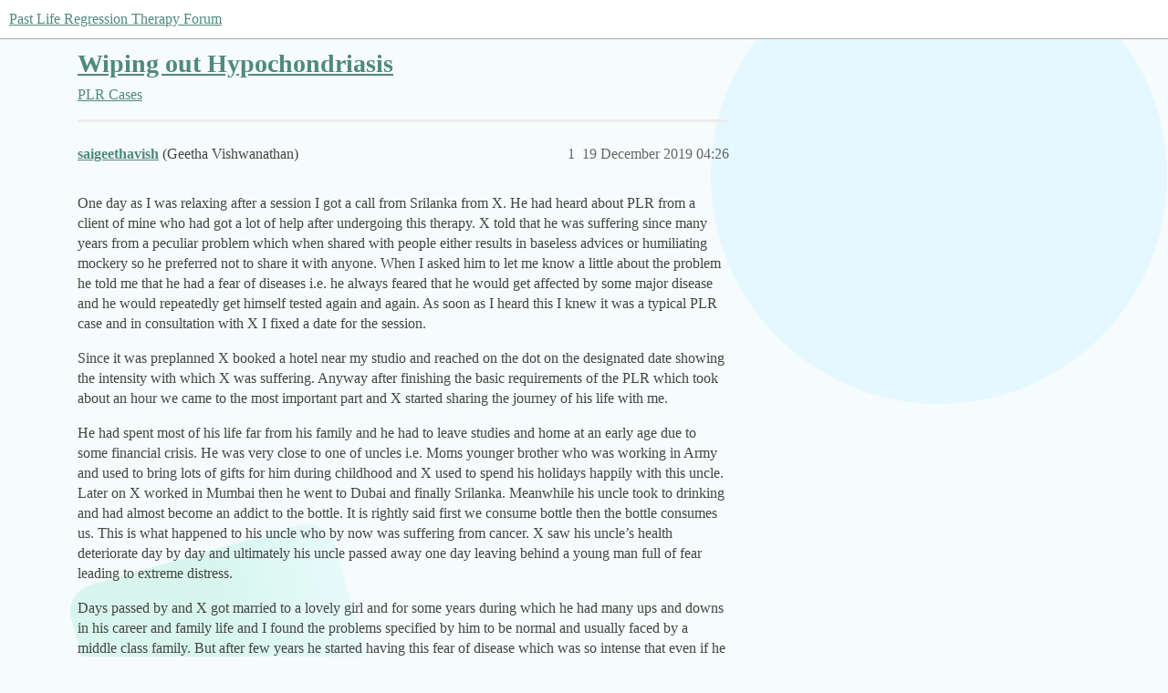

--- FILE ---
content_type: text/html; charset=utf-8
request_url: https://pastliferegression.in/t/wiping-out-hypochondriasis/252
body_size: 8477
content:
<!DOCTYPE html>
<html lang="en-GB">
  <head>
    <meta charset="utf-8">
    <title>Wiping out Hypochondriasis - PLR Cases - Past Life Regression Therapy Forum</title>
    <meta name="description" content="One day as I was relaxing after a session I got a call from Srilanka from X. He had heard about PLR from a client of mine who had got a lot of help after undergoing this therapy. X told that he was suffering since many y&amp;hellip;">
    <meta name="generator" content="Discourse 2025.12.0-latest - https://github.com/discourse/discourse version 1b60b632f21a2387debe37c1be00725c81dbcc1c">
<link rel="icon" type="image/png" href="https://discourse-amarantos.s3.dualstack.ap-south-1.amazonaws.com/optimized/1X/d92eb145e05ad05924c62cd0343727b10f03ae86_2_32x32.jpeg">
<link rel="apple-touch-icon" type="image/png" href="https://discourse-amarantos.s3.dualstack.ap-south-1.amazonaws.com/optimized/1X/7b4c8ba7338d5166f0cc74170b677bb51464e380_2_180x180.jpeg">
<meta name="theme-color" media="(prefers-color-scheme: light)" content="#ffffff">
<meta name="theme-color" media="(prefers-color-scheme: dark)" content="#202020">

<meta name="color-scheme" content="light dark">

<meta name="viewport" content="width=device-width, initial-scale=1.0, minimum-scale=1.0, viewport-fit=cover">
<link rel="canonical" href="https://pastliferegression.in/t/wiping-out-hypochondriasis/252" />

<link rel="search" type="application/opensearchdescription+xml" href="https://pastliferegression.in/opensearch.xml" title="Past Life Regression Therapy Forum Search">

    
    <link href="/stylesheets/color_definitions_mint-light_3_8_6f9b452f470ff43377f5aaf3baca41be858d48a8.css?__ws=pastliferegression.in" media="(prefers-color-scheme: light)" rel="stylesheet" class="light-scheme" data-scheme-id="3"/><link href="/stylesheets/color_definitions_mint-dark_4_8_cf66fb3a2e106bba2c763720d6f48f1f36af456d.css?__ws=pastliferegression.in" media="(prefers-color-scheme: dark)" rel="stylesheet" class="dark-scheme" data-scheme-id="4"/>

<link href="/stylesheets/common_a62d2cff682ab666e93776ba1c4d20b2c21aef27.css?__ws=pastliferegression.in" media="all" rel="stylesheet" data-target="common"  />

  <link href="/stylesheets/mobile_a62d2cff682ab666e93776ba1c4d20b2c21aef27.css?__ws=pastliferegression.in" media="(max-width: 39.99999rem)" rel="stylesheet" data-target="mobile"  />
  <link href="/stylesheets/desktop_a62d2cff682ab666e93776ba1c4d20b2c21aef27.css?__ws=pastliferegression.in" media="(min-width: 40rem)" rel="stylesheet" data-target="desktop"  />



    <link href="/stylesheets/checklist_a62d2cff682ab666e93776ba1c4d20b2c21aef27.css?__ws=pastliferegression.in" media="all" rel="stylesheet" data-target="checklist"  />
    <link href="/stylesheets/discourse-ai_a62d2cff682ab666e93776ba1c4d20b2c21aef27.css?__ws=pastliferegression.in" media="all" rel="stylesheet" data-target="discourse-ai"  />
    <link href="/stylesheets/discourse-cakeday_a62d2cff682ab666e93776ba1c4d20b2c21aef27.css?__ws=pastliferegression.in" media="all" rel="stylesheet" data-target="discourse-cakeday"  />
    <link href="/stylesheets/discourse-custom-wizard_a62d2cff682ab666e93776ba1c4d20b2c21aef27.css?__ws=pastliferegression.in" media="all" rel="stylesheet" data-target="discourse-custom-wizard"  />
    <link href="/stylesheets/discourse-details_a62d2cff682ab666e93776ba1c4d20b2c21aef27.css?__ws=pastliferegression.in" media="all" rel="stylesheet" data-target="discourse-details"  />
    <link href="/stylesheets/discourse-gamification_a62d2cff682ab666e93776ba1c4d20b2c21aef27.css?__ws=pastliferegression.in" media="all" rel="stylesheet" data-target="discourse-gamification"  />
    <link href="/stylesheets/discourse-lazy-videos_a62d2cff682ab666e93776ba1c4d20b2c21aef27.css?__ws=pastliferegression.in" media="all" rel="stylesheet" data-target="discourse-lazy-videos"  />
    <link href="/stylesheets/discourse-local-dates_a62d2cff682ab666e93776ba1c4d20b2c21aef27.css?__ws=pastliferegression.in" media="all" rel="stylesheet" data-target="discourse-local-dates"  />
    <link href="/stylesheets/discourse-narrative-bot_a62d2cff682ab666e93776ba1c4d20b2c21aef27.css?__ws=pastliferegression.in" media="all" rel="stylesheet" data-target="discourse-narrative-bot"  />
    <link href="/stylesheets/discourse-post-voting_a62d2cff682ab666e93776ba1c4d20b2c21aef27.css?__ws=pastliferegression.in" media="all" rel="stylesheet" data-target="discourse-post-voting"  />
    <link href="/stylesheets/discourse-presence_a62d2cff682ab666e93776ba1c4d20b2c21aef27.css?__ws=pastliferegression.in" media="all" rel="stylesheet" data-target="discourse-presence"  />
    <link href="/stylesheets/discourse-reactions_a62d2cff682ab666e93776ba1c4d20b2c21aef27.css?__ws=pastliferegression.in" media="all" rel="stylesheet" data-target="discourse-reactions"  />
    <link href="/stylesheets/discourse-rewind_a62d2cff682ab666e93776ba1c4d20b2c21aef27.css?__ws=pastliferegression.in" media="all" rel="stylesheet" data-target="discourse-rewind"  />
    <link href="/stylesheets/discourse-solved_a62d2cff682ab666e93776ba1c4d20b2c21aef27.css?__ws=pastliferegression.in" media="all" rel="stylesheet" data-target="discourse-solved"  />
    <link href="/stylesheets/discourse-templates_a62d2cff682ab666e93776ba1c4d20b2c21aef27.css?__ws=pastliferegression.in" media="all" rel="stylesheet" data-target="discourse-templates"  />
    <link href="/stylesheets/discourse-topic-voting_a62d2cff682ab666e93776ba1c4d20b2c21aef27.css?__ws=pastliferegression.in" media="all" rel="stylesheet" data-target="discourse-topic-voting"  />
    <link href="/stylesheets/discourse-user-card-badges_a62d2cff682ab666e93776ba1c4d20b2c21aef27.css?__ws=pastliferegression.in" media="all" rel="stylesheet" data-target="discourse-user-card-badges"  />
    <link href="/stylesheets/docker_manager_a62d2cff682ab666e93776ba1c4d20b2c21aef27.css?__ws=pastliferegression.in" media="all" rel="stylesheet" data-target="docker_manager"  />
    <link href="/stylesheets/footnote_a62d2cff682ab666e93776ba1c4d20b2c21aef27.css?__ws=pastliferegression.in" media="all" rel="stylesheet" data-target="footnote"  />
    <link href="/stylesheets/poll_a62d2cff682ab666e93776ba1c4d20b2c21aef27.css?__ws=pastliferegression.in" media="all" rel="stylesheet" data-target="poll"  />
    <link href="/stylesheets/discourse-ai_mobile_a62d2cff682ab666e93776ba1c4d20b2c21aef27.css?__ws=pastliferegression.in" media="(max-width: 39.99999rem)" rel="stylesheet" data-target="discourse-ai_mobile"  />
    <link href="/stylesheets/discourse-gamification_mobile_a62d2cff682ab666e93776ba1c4d20b2c21aef27.css?__ws=pastliferegression.in" media="(max-width: 39.99999rem)" rel="stylesheet" data-target="discourse-gamification_mobile"  />
    <link href="/stylesheets/discourse-post-voting_mobile_a62d2cff682ab666e93776ba1c4d20b2c21aef27.css?__ws=pastliferegression.in" media="(max-width: 39.99999rem)" rel="stylesheet" data-target="discourse-post-voting_mobile"  />
    <link href="/stylesheets/discourse-reactions_mobile_a62d2cff682ab666e93776ba1c4d20b2c21aef27.css?__ws=pastliferegression.in" media="(max-width: 39.99999rem)" rel="stylesheet" data-target="discourse-reactions_mobile"  />
    <link href="/stylesheets/discourse-rewind_mobile_a62d2cff682ab666e93776ba1c4d20b2c21aef27.css?__ws=pastliferegression.in" media="(max-width: 39.99999rem)" rel="stylesheet" data-target="discourse-rewind_mobile"  />
    <link href="/stylesheets/discourse-solved_mobile_a62d2cff682ab666e93776ba1c4d20b2c21aef27.css?__ws=pastliferegression.in" media="(max-width: 39.99999rem)" rel="stylesheet" data-target="discourse-solved_mobile"  />
    <link href="/stylesheets/discourse-topic-voting_mobile_a62d2cff682ab666e93776ba1c4d20b2c21aef27.css?__ws=pastliferegression.in" media="(max-width: 39.99999rem)" rel="stylesheet" data-target="discourse-topic-voting_mobile"  />
    <link href="/stylesheets/discourse-ai_desktop_a62d2cff682ab666e93776ba1c4d20b2c21aef27.css?__ws=pastliferegression.in" media="(min-width: 40rem)" rel="stylesheet" data-target="discourse-ai_desktop"  />
    <link href="/stylesheets/discourse-gamification_desktop_a62d2cff682ab666e93776ba1c4d20b2c21aef27.css?__ws=pastliferegression.in" media="(min-width: 40rem)" rel="stylesheet" data-target="discourse-gamification_desktop"  />
    <link href="/stylesheets/discourse-post-voting_desktop_a62d2cff682ab666e93776ba1c4d20b2c21aef27.css?__ws=pastliferegression.in" media="(min-width: 40rem)" rel="stylesheet" data-target="discourse-post-voting_desktop"  />
    <link href="/stylesheets/discourse-reactions_desktop_a62d2cff682ab666e93776ba1c4d20b2c21aef27.css?__ws=pastliferegression.in" media="(min-width: 40rem)" rel="stylesheet" data-target="discourse-reactions_desktop"  />
    <link href="/stylesheets/discourse-topic-voting_desktop_a62d2cff682ab666e93776ba1c4d20b2c21aef27.css?__ws=pastliferegression.in" media="(min-width: 40rem)" rel="stylesheet" data-target="discourse-topic-voting_desktop"  />
    <link href="/stylesheets/poll_desktop_a62d2cff682ab666e93776ba1c4d20b2c21aef27.css?__ws=pastliferegression.in" media="(min-width: 40rem)" rel="stylesheet" data-target="poll_desktop"  />

  <link href="/stylesheets/common_theme_10_c689049fa84f7c2e51d7c209bd16819f22f3b2f9.css?__ws=pastliferegression.in" media="all" rel="stylesheet" data-target="common_theme" data-theme-id="10" data-theme-name="discourse-search-banner"/>
<link href="/stylesheets/common_theme_9_0fec9161ea3442f8fea7a144fe89f4674fa5b60e.css?__ws=pastliferegression.in" media="all" rel="stylesheet" data-target="common_theme" data-theme-id="9" data-theme-name="showcased categories"/>
<link href="/stylesheets/common_theme_14_0f3f11f0ef3e9e7dd581d4c6a7dba472e98b78d8.css?__ws=pastliferegression.in" media="all" rel="stylesheet" data-target="common_theme" data-theme-id="14" data-theme-name="working topic list previews"/>
<link href="/stylesheets/common_theme_8_c2a8208f3b115ce26db73508ee8bda70193a2ee9.css?__ws=pastliferegression.in" media="all" rel="stylesheet" data-target="common_theme" data-theme-id="8" data-theme-name="mint"/>
    <link href="/stylesheets/mobile_theme_10_33f88546e15a18337bc2486f5d6072de3efe9be2.css?__ws=pastliferegression.in" media="(max-width: 39.99999rem)" rel="stylesheet" data-target="mobile_theme" data-theme-id="10" data-theme-name="discourse-search-banner"/>
<link href="/stylesheets/mobile_theme_14_1fad2518db45f77cc6448fa851a2cfeff8aa6a44.css?__ws=pastliferegression.in" media="(max-width: 39.99999rem)" rel="stylesheet" data-target="mobile_theme" data-theme-id="14" data-theme-name="working topic list previews"/>
<link href="/stylesheets/mobile_theme_8_f22db9346efe3e6103337293f93ebd3d1667c85f.css?__ws=pastliferegression.in" media="(max-width: 39.99999rem)" rel="stylesheet" data-target="mobile_theme" data-theme-id="8" data-theme-name="mint"/>
    <link href="/stylesheets/desktop_theme_9_6e80d161c826f5b3566dee944a14a7600eb5ac8a.css?__ws=pastliferegression.in" media="(min-width: 40rem)" rel="stylesheet" data-target="desktop_theme" data-theme-id="9" data-theme-name="showcased categories"/>
<link href="/stylesheets/desktop_theme_14_4c5772627ca63076ba60ad58c6dae72f53e20860.css?__ws=pastliferegression.in" media="(min-width: 40rem)" rel="stylesheet" data-target="desktop_theme" data-theme-id="14" data-theme-name="working topic list previews"/>
<link href="/stylesheets/desktop_theme_8_285c56d3df2aa7e8fb57a48292fb73f129c1f100.css?__ws=pastliferegression.in" media="(min-width: 40rem)" rel="stylesheet" data-target="desktop_theme" data-theme-id="8" data-theme-name="mint"/>

    
    
        <link rel="alternate nofollow" type="application/rss+xml" title="RSS feed of &#39;Wiping out Hypochondriasis&#39;" href="https://pastliferegression.in/t/wiping-out-hypochondriasis/252.rss" />
    <meta property="og:site_name" content="Past Life Regression Therapy Forum" />
<meta property="og:type" content="website" />
<meta name="twitter:card" content="summary" />
<meta name="twitter:image" content="https://discourse-amarantos.s3.dualstack.ap-south-1.amazonaws.com/original/1X/33b6547b7c754fa598d3942286db29cb89a53391.jpeg" />
<meta property="og:image" content="https://discourse-amarantos.s3.dualstack.ap-south-1.amazonaws.com/original/1X/33b6547b7c754fa598d3942286db29cb89a53391.jpeg" />
<meta property="og:url" content="https://pastliferegression.in/t/wiping-out-hypochondriasis/252" />
<meta name="twitter:url" content="https://pastliferegression.in/t/wiping-out-hypochondriasis/252" />
<meta property="og:title" content="Wiping out Hypochondriasis" />
<meta name="twitter:title" content="Wiping out Hypochondriasis" />
<meta property="og:description" content="One day as I was relaxing after a session I got a call from Srilanka from X. He had heard about PLR from a client of mine who had got a lot of help after undergoing this therapy. X told that he was suffering since many years from a peculiar problem which when shared with people either results in baseless advices or humiliating mockery so he preferred not to share it with anyone. When I asked him to let me know a little about the problem he told me that he had a fear of diseases i.e. he always fe..." />
<meta name="twitter:description" content="One day as I was relaxing after a session I got a call from Srilanka from X. He had heard about PLR from a client of mine who had got a lot of help after undergoing this therapy. X told that he was suffering since many years from a peculiar problem which when shared with people either results in baseless advices or humiliating mockery so he preferred not to share it with anyone. When I asked him to let me know a little about the problem he told me that he had a fear of diseases i.e. he always fe..." />
<meta property="og:article:section" content="PLR Cases" />
<meta property="og:article:section:color" content="006039" />
<meta name="twitter:label1" value="Reading time" />
<meta name="twitter:data1" value="3 mins 🕑" />
<meta name="twitter:label2" value="Likes" />
<meta name="twitter:data2" value="11 ❤" />
<meta property="article:published_time" content="2019-12-19T04:26:06+00:00" />
<meta property="og:ignore_canonical" content="true" />


    <script type="application/ld+json">{"@context":"http://schema.org","@type":"QAPage","name":"Wiping out Hypochondriasis","mainEntity":{"@type":"Question","name":"Wiping out Hypochondriasis","text":"One day as I was relaxing after a session I got a call from Srilanka from X. He had heard about PLR from a client of mine who had got a lot of help after undergoing this therapy. X told that he was suffering since many years from a peculiar problem which when shared with people either results in bas&hellip;","upvoteCount":8,"answerCount":0,"datePublished":"2019-12-19T04:26:05.767Z","author":{"@type":"Person","name":"saigeethavish","url":"https://pastliferegression.in/u/saigeethavish"}}}</script>
  </head>
  <body class="crawler ">
    
    <header>
  <a href="/">Past Life Regression Therapy Forum</a>
</header>

    <div id="main-outlet" class="wrap" role="main">
        <div id="topic-title">
    <h1>
      <a href="/t/wiping-out-hypochondriasis/252">Wiping out Hypochondriasis</a>
    </h1>

      <div class="topic-category" itemscope itemtype="http://schema.org/BreadcrumbList">
          <span itemprop="itemListElement" itemscope itemtype="http://schema.org/ListItem">
            <a href="/c/plr-cases/10" class="badge-wrapper bullet" itemprop="item">
              <span class='badge-category-bg' style='background-color: #006039'></span>
              <span class='badge-category clear-badge'>
                <span class='category-name' itemprop='name'>PLR Cases</span>
              </span>
            </a>
            <meta itemprop="position" content="1" />
          </span>
      </div>

  </div>

  

    <div itemscope itemtype='http://schema.org/DiscussionForumPosting'>
      <meta itemprop='headline' content='Wiping out Hypochondriasis'>
      <link itemprop='url' href='https://pastliferegression.in/t/wiping-out-hypochondriasis/252'>
      <meta itemprop='datePublished' content='2019-12-19T04:26:05Z'>
        <meta itemprop='articleSection' content='PLR Cases'>
      <meta itemprop='keywords' content=''>
      <div itemprop='publisher' itemscope itemtype="http://schema.org/Organization">
        <meta itemprop='name' content='PLRT Forum'>
          <div itemprop='logo' itemscope itemtype="http://schema.org/ImageObject">
            <meta itemprop='url' content='https://discourse-amarantos.s3.dualstack.ap-south-1.amazonaws.com/original/2X/2/2b2c9b1de107a4780a35d9f1fd33d10b443b29b7.png'>
          </div>
      </div>


          <div id='post_1'  class='topic-body crawler-post'>
            <div class='crawler-post-meta'>
              <span class="creator" itemprop="author" itemscope itemtype="http://schema.org/Person">
                <a itemprop="url" rel='nofollow' href='https://pastliferegression.in/u/saigeethavish'><span itemprop='name'>saigeethavish</span></a>
                (Geetha Vishwanathan)
              </span>

                <link itemprop="mainEntityOfPage" href="https://pastliferegression.in/t/wiping-out-hypochondriasis/252">


              <span class="crawler-post-infos">
                  <time  datetime='2019-12-19T04:26:06Z' class='post-time'>
                    19 December 2019 04:26
                  </time>
                  <meta itemprop='dateModified' content='2019-12-19T04:26:06Z'>
              <span itemprop='position'>1</span>
              </span>
            </div>
            <div class='post' itemprop='text'>
              <p>One day as I was relaxing after a session I got a call from Srilanka from X. He had heard about PLR from a client of mine who had got a lot of help after undergoing this therapy. X told that he was suffering since many years from a peculiar problem which when shared with people either results in baseless advices or humiliating mockery so he preferred not to share it with anyone. When I asked him to let me know a little about the problem he told me that he had a fear of diseases i.e. he always feared that he would get affected by some major disease and he would repeatedly get himself tested again and again. As soon as I heard this I knew it was a typical PLR case and in consultation with X I fixed a date for the session.</p>
<p>Since it was preplanned X booked a hotel near my studio and reached on the dot on the designated date showing the intensity with which X was suffering. Anyway after finishing the basic requirements of the PLR which took about an hour we came to the most important part and X started sharing the journey of his life with me.</p>
<p>He had spent most of his life far from his family and he had to leave studies and home at an early age due to some financial crisis. He was very close to one of uncles i.e. Moms younger brother who was working in Army and used to bring lots of gifts for him during childhood and X used to spend his holidays happily with this uncle. Later on X worked in Mumbai then he went to Dubai and finally Srilanka. Meanwhile his uncle took to drinking and had almost become an addict to the bottle. It is rightly said first we consume bottle then the bottle consumes us. This is what happened to his uncle who by now was suffering from cancer. X saw his uncle’s health deteriorate day by day and ultimately his uncle passed away one day leaving behind a young man full of fear leading to extreme distress.</p>
<p>Days passed by and X got married to a lovely girl and for some years during which he had many ups and downs in his career and family life and I found the problems specified by him to be normal and usually faced by a middle class family. But after few years he started having this fear of disease which was so intense that even if he passed a pathological lab he used to have an irresistible urge to get all his tests done and by this time he had not only spent his valuable time energy but also loads of money on these tests. He had gone to the extent of getting himself HIV test also. Now even his doctors started telling him that he is simply cooking things up and he should indulge in some fruitful activity but in vain. I could clearly see that X was showing all the symptoms of Hypochondriasis or ***hypochondria *** which is a condition in which a person is excessively and unduly worried about having a serious illness. Of late the suffering had become unbearable and during this time X met a doctor friend who suggested to get a PLR done. I tried my best to talk to him more but could not find any issue which had happened to him due to which his suffering was so much. So without wasting more time, after completing all the requisites we started the regression.</p>
<p>Me : What comes to your awareness.</p>
<p>Ch : I am very young……I am about 10 years old……i am wearing a boys dress……some dhoti kind of dress……some dark brown colour….wearing Brahmin thread….</p>
<p>It looks like an old mahal……I am wearing dhoti type dress……</p>
<p>Its broken mahal……can see parts of broken mahal….off white……I am just standing and looking……not wearing anything on top and at bottom……wearing dhoti……my dhoti has changed it has become a shining….yellow…cloth……I am now……25 years……</p>
<p>I can see the body……he is lying down in stomach….ulta……something has fallen on him……there is no marks……the mahal broke…I am wearing a thread….worn by brahmins……one name is coming harishchander…….</p>
<p>I can see blood around is head…….the year is 1852……the place is Warangal…….can see remains of pillars……</p>
<p>Had to take him little back into time to know the reasons of his death</p>
<p>I can see a durbar……empty one……only I am there……I am sitting on a big chair…….some servants are there on my back…….i am wearing lots of gold……my fingers are filled with ornaments….</p>
<p>I am standing with swords on both hands……my name is harishchander……</p>
<p>I can see a horse……only the head…… I felt someone attacked me….hanging on a horse my leg is stuck somewhere……</p>
<p>After this he wanted me to bring him back since he could not see anything in connection with his fear and as our teacher always says the client is fully in control of the session so even though I was not at all satisfied I had to force myself to bring him back and we both sat and discussed the possibilities of the sessions and I was sure that he would get all his answers in the next session and so we called the day off with the promise that we would meet the next day at the scheduled time.</p>
<p>On the next day too X reached on time. We discussed about the previous day session and X told me that he was sure that the life he had seen had no connection to the problem he was facing. Sometimes it was strange that he saw that life which had nothing to do with his problem. PLR is a science in which each client has a different journey and we cannot generalize that the session would go in such and such manner. It completely depends on the souls journey and requirement. We are just the felicitators and rest the sub-conscious Mind finds its answers. Without wasting more time we started off with the session.</p>
<p>I am seeing a river……i am wearing sandals……i am 25 years old….i am wearing yellow shirt and pant….my girl friend is there……she is wearing black salwar……we are just standing near river side….there is a hotel….hotel name is cocobay….kotayam……the year is 2004</p>
<p>( I was fully taken aback with the year….I had done a detailed history taking with him and had not realized that he had not shared this part of his life)</p>
<p>I have skin rashes……now I am at my friends place……still I have skin rashes……on my hands……we are having food……</p>
<p>I am taking two tablets……</p>
<p>I am seeing my engagement with my girlfriend……my uncle is telling me my girl friend has cheated me……he is telling….she lied about the house…about herself…about her sister……about her parents….my father gave the engagement ring back….cancelled the engagement……i know she cheated……</p>
<p>her name is sowmya…I feel very bad she cheated me……i don’t want to forgive her….i fought with my parents, relatives just for her and she lied to me……i feel like I am totally lost……I loved her…</p>
<p>(Now I knew that he was carrying all this pain and suffering from a relationship which he had not resolved and this had now resulted in Hypochondriasis and had to be resolved and washed off)</p>
<p>She tried to meet me after that……i didn’t want to meet her</p>
<p>Just when I was thinking how to proceed and pray the masters take over</p>
<p>I see light falling on me……(I feel so relieved whenever I hear this in my sessions)</p>
<p>……i feel relaxed……</p>
<p>Light is coming from in between the clouds……</p>
<p>Finally I told “What is that you want to experience to relieve the pain”</p>
<p>Ch: It says living alone is the problem……i will have to take my family……</p>
<p>.its all bright……i know what to do now……I need to spend time with my child and keep him with me……I feel light…</p>
<p>Th : Please ask what to do when you get the fear again.</p>
<p>Ch:…it says I will not get the fear again……when I am with family I will not think of anything……light is telling to forget</p>
<p>And then the most beautiful part when you realise that actually there is No Death and you meet the Loved Ones so beautifully and get guidance from them</p>
<p>Ch :I am seeing my uncle……he is in his military dress….he is telling me to forget……</p>
<p>My uncle is telling me everything is fine……I feel light and peaceful……</p>
<p>He was enjoying this state and seeing this I left him to enjoy in peace after some time when he requested me I brought him back. X now looked completely transformed, calm and composed as compared to the person he was before the session. He thanked me and I thanked the Great Masters for making me an instrument and guiding, guarding the sessions and bringing relief to the clients from their sufferings.</p>
<p>X left happily with the promise that I should visit Srilanka and sent me the following mail which makes me thank the Almighty for giving this beautiful opportunity.</p>
<p>Ms.Geetha is an extremely humble, cordial and very professional person. It is only when you are relieved of a burden, you will realise what a weight you had been carrying around all your life. That’s what Ms. Geetha was able to help me realise.</p>
<p>I was in a bad mental state with fear of disease even though all my tests came out fine. Somehow I was not trusting those results and felt I had some big diseases. I got my answers in 2 sessions of PLRT and the health issues which I was having as part of the stress I was going through , also disappeared slowly.</p>
<p>What I believe is Illnesses like migraine, asthma, skin disorders, stomach and digestive system issues, addictions, etc., are psychosomatic disorders that could have roots in past life or present life.</p>
<p>Many thanks for Ms. Geetha for helping to get out of my issues. People who carry unnecessary fears , addictions or psychosomatic ailments, and want to get rid of those, I recommend PLRT. I thank Ms. Geetha from the bottom of my heart and I highly recommend her to everyone.</p>
<p>Thank you so much X for giving me this opportunity.</p>
<p><a href="https://www.facebook.com/esperance.site/photos/a.2302916096661906/2562254127394767/?type=3&amp;eid=ARDsohBZk8dSBD-A3ixGHbB95pG3YJzzlbg4VNFSsGXgIcWI-DyrAxEMuDkIIHnHyZdOvjZpjDBtibPe&amp;__xts__%5B0%5D=68.[base64]&amp;__tn__=EHH-R"><br>
<img src="https://scontent-maa2-2.xx.fbcdn.net/v/t1.0-0/p235x350/78809598_2562254134061433_3602889017680461824_o.jpg?_nc_cat=103&amp;_nc_ohc=5tnz312_DmUAQnrJnivxL63bl4aKMp8jSSiZSROTByd9nMHHYlzZmLJnA&amp;_nc_ht=scontent-maa2-2.xx&amp;oh=a85892a48b7536e572ba4fbcab5879aa&amp;oe=5E7314CA" alt="Image may contain: one or more people, people sitting and outdoor" width="500" height="345"><br>
</a></p>
            </div>

            <div itemprop="interactionStatistic" itemscope itemtype="http://schema.org/InteractionCounter">
              <meta itemprop="interactionType" content="http://schema.org/LikeAction"/>
              <meta itemprop="userInteractionCount" content="8" />
              <span class='post-likes'>8 Likes</span>
            </div>


            
          </div>
          <div id='post_2' itemprop='comment' itemscope itemtype='http://schema.org/Comment' class='topic-body crawler-post'>
            <div class='crawler-post-meta'>
              <span class="creator" itemprop="author" itemscope itemtype="http://schema.org/Person">
                <a itemprop="url" rel='nofollow' href='https://pastliferegression.in/u/hc2101'><span itemprop='name'>hc2101</span></a>
                (Harmeet Kaur)
              </span>



              <span class="crawler-post-infos">
                  <time itemprop='datePublished' datetime='2025-12-17T03:41:11Z' class='post-time'>
                    17 December 2025 03:41
                  </time>
                  <meta itemprop='dateModified' content='2025-12-17T03:41:11Z'>
              <span itemprop='position'>2</span>
              </span>
            </div>
            <div class='post' itemprop='text'>
              <aside class="quote group-ATT" data-username="saigeethavish" data-post="1" data-topic="252">
<div class="title">
<div class="quote-controls"></div>
<img alt="" width="24" height="24" src="https://pastliferegression.in/user_avatar/pastliferegression.in/saigeethavish/48/44_2.png" class="avatar"> saigeethavish:</div>
<blockquote>
<p>X now looked completely transformed, calm and composed as compared to the person he was before the session. He thanked me and I thanked the Great Masters for making me an instrument and guiding, guarding the sessions and bringing relief to the clients from their sufferings.</p>
</blockquote>
</aside>
<p>What an amazing outcome and transformation <img src="https://pastliferegression.in/images/emoji/apple/folded_hands/2.png?v=15" title=":folded_hands:t2:" class="emoji" alt=":folded_hands:t2:" loading="lazy" width="20" height="20"><img src="https://pastliferegression.in/images/emoji/apple/folded_hands/2.png?v=15" title=":folded_hands:t2:" class="emoji" alt=":folded_hands:t2:" loading="lazy" width="20" height="20"> your client is lucky to have found you <img src="https://pastliferegression.in/images/emoji/apple/folded_hands/2.png?v=15" title=":folded_hands:t2:" class="emoji" alt=":folded_hands:t2:" loading="lazy" width="20" height="20"><img src="https://pastliferegression.in/images/emoji/apple/folded_hands/2.png?v=15" title=":folded_hands:t2:" class="emoji" alt=":folded_hands:t2:" loading="lazy" width="20" height="20"> beautifully done <img src="https://pastliferegression.in/images/emoji/apple/folded_hands/2.png?v=15" title=":folded_hands:t2:" class="emoji" alt=":folded_hands:t2:" loading="lazy" width="20" height="20"><img src="https://pastliferegression.in/images/emoji/apple/folded_hands/2.png?v=15" title=":folded_hands:t2:" class="emoji" alt=":folded_hands:t2:" loading="lazy" width="20" height="20"></p>
            </div>

            <div itemprop="interactionStatistic" itemscope itemtype="http://schema.org/InteractionCounter">
              <meta itemprop="interactionType" content="http://schema.org/LikeAction"/>
              <meta itemprop="userInteractionCount" content="1" />
              <span class='post-likes'>1 Like</span>
            </div>


            
          </div>
          <div id='post_3' itemprop='comment' itemscope itemtype='http://schema.org/Comment' class='topic-body crawler-post'>
            <div class='crawler-post-meta'>
              <span class="creator" itemprop="author" itemscope itemtype="http://schema.org/Person">
                <a itemprop="url" rel='nofollow' href='https://pastliferegression.in/u/saigeethavish'><span itemprop='name'>saigeethavish</span></a>
                (Geetha Vishwanathan)
              </span>



              <span class="crawler-post-infos">
                  <time itemprop='datePublished' datetime='2025-12-18T08:28:34Z' class='post-time'>
                    18 December 2025 08:28
                  </time>
                  <meta itemprop='dateModified' content='2025-12-18T08:28:34Z'>
              <span itemprop='position'>3</span>
              </span>
            </div>
            <div class='post' itemprop='text'>
              <p>Thank you Harmeetji for comments. Feel immense graitude towards  Amaranthos Venu and Neha to have taught this beautiful process.</p>
            </div>

            <div itemprop="interactionStatistic" itemscope itemtype="http://schema.org/InteractionCounter">
              <meta itemprop="interactionType" content="http://schema.org/LikeAction"/>
              <meta itemprop="userInteractionCount" content="2" />
              <span class='post-likes'>2 Likes</span>
            </div>


            
          </div>
    </div>


    




    </div>
    <footer class="container wrap">
  <nav class='crawler-nav'>
    <ul>
      <li itemscope itemtype='http://schema.org/SiteNavigationElement'>
        <span itemprop='name'>
          <a href='/' itemprop="url">Home </a>
        </span>
      </li>
      <li itemscope itemtype='http://schema.org/SiteNavigationElement'>
        <span itemprop='name'>
          <a href='/categories' itemprop="url">Categories </a>
        </span>
      </li>
      <li itemscope itemtype='http://schema.org/SiteNavigationElement'>
        <span itemprop='name'>
          <a href='/guidelines' itemprop="url">Guidelines </a>
        </span>
      </li>
        <li itemscope itemtype='http://schema.org/SiteNavigationElement'>
          <span itemprop='name'>
            <a href='pastliferegression.in' itemprop="url">Terms of Service </a>
          </span>
        </li>
        <li itemscope itemtype='http://schema.org/SiteNavigationElement'>
          <span itemprop='name'>
            <a href='pastliferegression.in' itemprop="url">Privacy Policy </a>
          </span>
        </li>
    </ul>
  </nav>
  <p class='powered-by-link'>Powered by <a href="https://www.discourse.org">Discourse</a>, best viewed with JavaScript enabled</p>
</footer>

    
    
  </body>
  
</html>


--- FILE ---
content_type: text/css
request_url: https://pastliferegression.in/stylesheets/color_definitions_mint-light_3_8_6f9b452f470ff43377f5aaf3baca41be858d48a8.css?__ws=pastliferegression.in
body_size: 2428
content:
:root{--csstools-color-scheme--light:initial;color-scheme:light;--scheme-type: light;--primary: #454545;--secondary: #f6fbfc;--tertiary: #4f8a7c;--quaternary: #e45735;--header_background: #ffffff;--header_primary: #111111;--highlight: #ffff4d;--danger: #c80001;--success: #090;--love: #fa6c8d;--d-selected: #e3efec;--d-selected-hover: rgb(232.6, 242.2, 239.8);--d-hover: #e3efec;--always-black-rgb: 0, 0, 0;--primary-rgb: 69, 69, 69;--primary-low-rgb: 236, 236, 236;--primary-very-low-rgb: 249, 249, 249;--secondary-rgb: 246, 251, 252;--header_background-rgb: 255, 255, 255;--tertiary-rgb: 79, 138, 124;--highlight-rgb: 255, 255, 77;--success-rgb: 0, 153, 0;--primary-very-low: rgb(249.42, 249.42, 249.42);--primary-low: rgb(236.4, 236.4, 236.4);--primary-low-mid: rgb(199.2, 199.2, 199.2);--primary-medium: #a2a2a2;--primary-high: rgb(124.8, 124.8, 124.8);--primary-very-high: rgb(96.9, 96.9, 96.9);--primary-50: rgb(249.42, 249.42, 249.42);--primary-100: rgb(243.84, 243.84, 243.84);--primary-200: rgb(236.4, 236.4, 236.4);--primary-300: rgb(217.8, 217.8, 217.8);--primary-400: rgb(199.2, 199.2, 199.2);--primary-500: rgb(180.6, 180.6, 180.6);--primary-600: #a2a2a2;--primary-700: rgb(139.68, 139.68, 139.68);--primary-800: rgb(124.8, 124.8, 124.8);--primary-900: rgb(96.9, 96.9, 96.9);--header_primary-low: rgb(241.9739655417, 241.9739655417, 241.9739655417);--header_primary-low-mid: rgb(205.8334278002, 205.8334278002, 205.8334278002);--header_primary-medium: rgb(171.5231762766, 171.5231762766, 171.5231762766);--header_primary-high: rgb(140.39159519, 140.39159519, 140.39159519);--header_primary-very-high: rgb(82.2350290326, 82.2350290326, 82.2350290326);--secondary-low: rgb(37.35, 99.6, 112.05);--secondary-medium: rgb(62.25, 166, 186.75);--secondary-high: rgb(115.275, 192.9, 208.425);--secondary-very-high: rgb(219.855, 239.38, 243.285);--tertiary-very-low: rgb(236.3668202765, 244.3331797235, 242.4428571429);--tertiary-low: rgb(227.0502304147, 238.9997695853, 236.1642857143);--tertiary-medium: rgb(161.8341013825, 201.6658986175, 192.2142857143);--tertiary-high: rgb(105.934562212, 169.665437788, 154.5428571429);--tertiary-hover: rgb(59.25, 103.5, 93);--tertiary-25: rgb(241.9567741935, 247.5332258065, 246.21);--tertiary-50: rgb(236.3668202765, 244.3331797235, 242.4428571429);--tertiary-100: rgb(232.6401843318, 242.1998156682, 239.9314285714);--tertiary-200: rgb(230.7768663594, 241.1331336406, 238.6757142857);--tertiary-300: rgb(227.0502304147, 238.9997695853, 236.1642857143);--tertiary-400: rgb(206.5537327189, 227.2662672811, 222.3514285714);--tertiary-500: rgb(186.057235023, 215.532764977, 208.5385714286);--tertiary-600: rgb(161.8341013825, 201.6658986175, 192.2142857143);--tertiary-700: rgb(143.200921659, 190.999078341, 179.6571428571);--tertiary-800: rgb(124.5677419355, 180.3322580645, 167.1);--tertiary-900: rgb(105.934562212, 169.665437788, 154.5428571429);--quaternary-low: rgb(246.9, 204.6, 194.4);--highlight-bg: rgb(255, 255, 201.6);--highlight-low: rgb(255, 255, 201.6);--highlight-medium: #ffffa6;--highlight-high: #a6a600;--danger-low: rgb(255, 208.5, 208.7325);--danger-low-mid: rgba(255, 100, 100.775, 0.7);--danger-medium: rgb(255, 38, 39.085);--danger-hover: rgb(160, 0, 0.8);--success-low: rgb(183.6, 255, 183.6);--success-medium: rgb(76.5, 255, 76.5);--success-hover: rgb(0, 122.4, 0);--love-low: rgb(254.25, 232.95, 237.9);--wiki: green;--blend-primary-secondary-5: rgb(240.2670389379, 245.130577448, 246.1033319563);--primary-med-or-secondary-med: #a2a2a2;--primary-med-or-secondary-high: #a2a2a2;--primary-high-or-secondary-low: rgb(124.8, 124.8, 124.8);--primary-low-mid-or-secondary-high: rgb(199.2, 199.2, 199.2);--primary-low-mid-or-secondary-low: rgb(199.2, 199.2, 199.2);--primary-or-primary-low-mid: #454545;--highlight-low-or-medium: rgb(255, 255, 201.6);--tertiary-or-tertiary-low: #4f8a7c;--tertiary-low-or-tertiary-high: rgb(227.0502304147, 238.9997695853, 236.1642857143);--tertiary-med-or-tertiary: rgb(161.8341013825, 201.6658986175, 192.2142857143);--secondary-or-primary: #f6fbfc;--tertiary-or-white: #4f8a7c;--facebook-or-white: #0866ff;--twitter-or-white: #000;--hljs-attr: #015692;--hljs-attribute: #803378;--hljs-addition: #2f6f44;--hljs-bg: rgb(249.42, 249.42, 249.42);--inline-code-bg: rgb(243.84, 243.84, 243.84);--hljs-comment: rgb(180.6, 180.6, 180.6);--hljs-deletion: #c02d2e;--hljs-keyword: #015692;--hljs-title: #b75501;--hljs-name: #b75501;--hljs-punctuation: #535a60;--hljs-symbol: #54790d;--hljs-variable: #54790d;--hljs-string: #54790d;--google: #fff;--google-hover: rgb(242.25, 242.25, 242.25);--instagram: #e1306c;--instagram-hover: rgb(171.6265822785, 24.8734177215, 74.6202531646);--facebook: #0866ff;--facebook-hover: rgb(0, 70.975708502, 186.5);--cas: #70ba61;--twitter: #000;--github: #100e0f;--github-hover: rgb(70.4, 61.6, 66);--discord: #7289da;--discord-hover: rgb(73.6011235955, 103.191011236, 207.3988764045);--discourse_id-text: var(--d-button-primary-text-color);--discourse_id-text-hover: var(--d-button-primary-text-color--hover);--discourse_id-background: var(--d-button-primary-bg-color);--discourse_id-background-hover: var(--d-button-primary-bg-color--hover);--discourse_id-icon: var(--d-button-primary-icon-color);--discourse_id-icon-hover: var(--d-button-primary-icon-color--hover);--discourse_id-border: var(--d-button-border);--gold: rgb(231, 195, 0);--silver: #c0c0c0;--bronze: #cd7f32;--d-link-color: var(--tertiary);--title-color--read: var(--primary-medium);--content-border-color: var(--primary-low);--input-border-color: var(--primary-400);--table-border-color: var(--content-border-color);--metadata-color: var(--primary-medium);--d-badge-card-background-color: var(--primary-very-low);--mention-background-color: var(--primary-low);--title-color: var(--primary);--title-color--header: var(--header_primary);--excerpt-color: var(--primary-high);--shadow-modal: 0 8px 60px rgba(0, 0, 0, 0.6);--shadow-composer: 0 -1px 40px rgba(0, 0, 0, 0.22);--shadow-card: 0 4px 14px rgba(0, 0, 0, 0.15);--shadow-dropdown: 0 2px 12px 0 rgba(0, 0, 0, 0.1);--shadow-menu-panel: var(--shadow-dropdown);--shadow-header: 0 0 0 1px var(--content-border-color);--shadow-footer-nav: 0 0 2px 0 rgba(0, 0, 0, 0.2);--shadow-focus-danger: 0 0 6px 0 var(--danger);--float-kit-arrow-stroke-color: var(--primary-low);--float-kit-arrow-fill-color: var(--secondary);--topic-timeline-border-color: rgb(227.0502304147, 238.9997695853, 236.1642857143);--f39d0376-csstools-light-dark-toggle--0: var(--csstools-color-scheme--light) var(--tertiary);--topic-timeline-handle-color: var(--f39d0376-csstools-light-dark-toggle--0, var(--tertiary-400));}

@supports (color: light-dark(red, red)){
:root{--topic-timeline-handle-color: light-dark( var(--tertiary-400), var(--tertiary) );}
}@supports not (color: light-dark(tan, tan)){:root *{--f39d0376-csstools-light-dark-toggle--0: var(--csstools-color-scheme--light) var(--tertiary);--topic-timeline-handle-color: var(--f39d0376-csstools-light-dark-toggle--0, var(--tertiary-400));}}:root{--chat-skeleton-animation-rgb: 249, 249, 249}:root{--calendar-normal: rgb(247.0506912442, 250.4493087558, 249.6428571429);--calendar-close-to-working-hours: rgb(219.3800115207, 227.1199884793, 225.2833837772);--calendar-in-working-hours: rgb(207.300921659, 213.699078341, 212.1808716707);--fc-border-color: var(--primary-low);--fc-button-text-color: var(--d-button-default-text-color);--fc-button-bg-color: var(--d-button-default-bg-color);--fc-button-border-color: transparent;--fc-button-hover-bg-color: var(--d-button-default-bg-color--hover);--fc-button-hover-border-color: transparent;--fc-button-active-bg-color: var(--tertiary);--fc-button-active-border-color: transparent;--fc-event-border-color: var(--primary-low);--fc-today-bg-color: var(--highlight-medium);--fc-page-bg-color: var(--secondary);--fc-list-event-hover-bg-color: var(--secondary);--fc-neutral-bg-color: var(--primary-low)}:root{--color-circle-gradient: #e5f8ff}:root{--custom-bg: url(//discourse-amarantos.s3.dualstack.ap-south-1.amazonaws.com/original/1X/2882613dd2984c0d42aa409e1ec4ec6c1d46461c.gif)}@font-face{font-family:"Raleway";src:url("https://pastliferegression.in/fonts/Raleway-Regular.woff2?v=0.0.19") format("woff2");font-weight:400}@font-face{font-family:"Raleway";src:url("https://pastliferegression.in/fonts/Raleway-Bold.woff2?v=0.0.19") format("woff2");font-weight:700}html{font-variation-settings:normal;font-feature-settings:normal}:root{--font-family: Raleway, Arial, sans-serif}@font-face{font-family:"Poppins";src:url("https://pastliferegression.in/fonts/Poppins-Regular.woff2?v=0.0.19") format("woff2");font-weight:400}@font-face{font-family:"Poppins";src:url("https://pastliferegression.in/fonts/Poppins-Bold.woff2?v=0.0.19") format("woff2");font-weight:700}h1,h2,h3,h4,h5,h6{font-variation-settings:normal;font-feature-settings:normal}:root{--heading-font-family: Poppins, Arial, sans-serif}@font-face{font-family:"JetBrains Mono";src:url("https://pastliferegression.in/fonts/JetBrainsMono-Regular.woff2?v=0.0.19") format("woff2");font-weight:400}@font-face{font-family:"JetBrains Mono";src:url("https://pastliferegression.in/fonts/JetBrainsMono-Bold.woff2?v=0.0.19") format("woff2");font-weight:700}html{font-variation-settings:normal;font-feature-settings:normal;font-variant-ligatures:none}:root{--d-font-family--monospace: JetBrains Mono, Consolas, Monaco, monospace}
/*# sourceMappingURL=color_definitions_mint-light_3_8_6f9b452f470ff43377f5aaf3baca41be858d48a8.css.map?__ws=pastliferegression.in */


--- FILE ---
content_type: text/css
request_url: https://pastliferegression.in/stylesheets/discourse-narrative-bot_a62d2cff682ab666e93776ba1c4d20b2c21aef27.css?__ws=pastliferegression.in
body_size: -105
content:
article[data-user-id="-2"] div.cooked iframe{border:0}
/*# sourceMappingURL=discourse-narrative-bot_a62d2cff682ab666e93776ba1c4d20b2c21aef27.css.map?__ws=pastliferegression.in */


--- FILE ---
content_type: text/css
request_url: https://pastliferegression.in/stylesheets/discourse-user-card-badges_a62d2cff682ab666e93776ba1c4d20b2c21aef27.css?__ws=pastliferegression.in
body_size: 6
content:
.user-card.has-card-badge-image .bio,.group-card.has-card-badge-image .bio{width:75%}.user-card .card-badge,.group-card .card-badge{position:absolute;right:12px;bottom:12px;font-size:var(--font-up-5)}.user-card .card-badge img,.group-card .card-badge img{max-width:120px}.user-card .card-badge i,.group-card .card-badge i{color:var(--primary)}.card-image-preview{display:inline-block;margin-right:10px}.card-image-preview img{max-width:120px}
/*# sourceMappingURL=discourse-user-card-badges_a62d2cff682ab666e93776ba1c4d20b2c21aef27.css.map?__ws=pastliferegression.in */


--- FILE ---
content_type: text/css
request_url: https://pastliferegression.in/stylesheets/discourse-ai_desktop_a62d2cff682ab666e93776ba1c4d20b2c21aef27.css?__ws=pastliferegression.in
body_size: 191
content:
.fk-d-menu .ai-post-helper__suggestion__text,.fk-d-menu .ai-post-helper__suggestion__buttons{padding:.75em 1rem;margin:0}html.scrollable-modal{overflow:auto}.ai-summary-modal .d-modal__container{position:fixed;top:var(--header-offset);margin-top:1em;right:1em;width:100vw;max-width:30em;max-height:calc(100vh - var(--header-offset) - 3rem - var(--composer-height, 0px));box-shadow:var(--shadow-menu-panel)}.ai-summary-modal .d-modal__container.is-entering{animation:float-left 250ms cubic-bezier(0.4, 0, 0.2, 1) forwards}@media(prefers-reduced-motion){.ai-summary-modal .d-modal__container.is-entering{animation-duration:0s}}.ai-summary-modal .d-modal__container.is-exiting{animation:float-out-right 250ms cubic-bezier(0.4, 0, 0.2, 1) forwards}@media(prefers-reduced-motion){.ai-summary-modal .d-modal__container.is-exiting{animation-duration:0s}}.fullscreen-composer .ai-summary-modal{display:none}.ai-summary-modal+.d-modal__backdrop{background:rgba(0,0,0,0)}
/*# sourceMappingURL=discourse-ai_desktop_a62d2cff682ab666e93776ba1c4d20b2c21aef27.css.map?__ws=pastliferegression.in */


--- FILE ---
content_type: text/css
request_url: https://pastliferegression.in/stylesheets/discourse-reactions_desktop_a62d2cff682ab666e93776ba1c4d20b2c21aef27.css?__ws=pastliferegression.in
body_size: -59
content:
.desktop-view .fake-reaction{position:absolute;left:10px}.desktop-view nav.post-controls .show-replies{position:relative}.desktop-view .discourse-reactions-my-reaction{margin:.75em 0 0 3.5em}
/*# sourceMappingURL=discourse-reactions_desktop_a62d2cff682ab666e93776ba1c4d20b2c21aef27.css.map?__ws=pastliferegression.in */


--- FILE ---
content_type: text/css
request_url: https://pastliferegression.in/stylesheets/common_theme_10_c689049fa84f7c2e51d7c209bd16819f22f3b2f9.css?__ws=pastliferegression.in
body_size: 341
content:
.welcome-banner:not(.below-site-header-outlet,.above-main-container-outlet),.header-search--enabled .floating-search-input-wrapper,.search-header--visible .floating-search-input-wrapper{display:none}.search-banner{background-image:var(--custom-bg);background-size:auto}.welcome-banner .btn.search-icon:not(.has-search-button-text){z-index:2;background:rgba(0,0,0,0);line-height:1;color:var(--primary-medium);height:100%;position:absolute;left:0}.rtl .welcome-banner .btn.search-icon:not(.has-search-button-text){right:0;left:unset}.discourse-no-touch .welcome-banner .btn.search-icon:not(.has-search-button-text):hover{background:rgba(0,0,0,0);color:var(--primary)}.discourse-no-touch .welcome-banner .btn.search-icon:not(.has-search-button-text):hover .d-icon{color:currentcolor}.welcome-banner .btn.search-icon:not(.has-search-button-text)+.search-menu-container .search-input{padding-left:1.75em}.rtl .welcome-banner .btn.search-icon:not(.has-search-button-text)+.search-menu-container .search-input{padding-left:unset;padding-right:1.75em}.welcome-banner .btn.search-icon:not(.has-search-button-text)+.search-menu-container .search-input .search-context{margin-left:4px}.welcome-banner .custom-search-banner-headline{font-family:var(--heading-font-family);font-size:var(--font-up-5);font-weight:bold;margin-bottom:.5rem;text-align:center}.welcome-banner .btn.search-icon.has-search-button-text{margin-left:.5em;column-gap:.5em;background-color:var(--tertiary);color:var(--secondary);position:unset;height:unset}.welcome-banner .btn.search-icon.has-search-button-text:hover{background-color:var(--tertiary-hover);color:var(--secondary)}.welcome-banner .btn.search-icon.has-search-button-text .d-icon{color:var(--secondary)}.custom-search-banner-wrap{padding:1em .67em 1.25em}@media(min-width: 40rem){.custom-search-banner-wrap{padding:2.5em .67em 3em}}.custom-search-banner .welcome-banner__wrap .search-menu{display:flex}.custom-search-banner-wrap p{text-align:center}
/*# sourceMappingURL=common_theme_10_c689049fa84f7c2e51d7c209bd16819f22f3b2f9.css.map?__ws=pastliferegression.in */


--- FILE ---
content_type: text/css
request_url: https://pastliferegression.in/stylesheets/common_theme_14_0f3f11f0ef3e9e7dd581d4c6a7dba472e98b78d8.css?__ws=pastliferegression.in
body_size: 2450
content:
:root{--thumbnail-height: 100px;--thumbnail-width: 150px;--thumbnail-height-mobile: 60px;--thumbnail-width-mobile: 50px;--featured-thumbnail-height: 250px;--featured-thumbnail-height-mobile: 150px}.topic-list-item.white-text .topic-details,.topic-list-item.white-text a.title,.topic-list-item.white-text a.title:not(.badge-notification),.topic-list-item.white-text .topic-featured-link,.topic-list-item.white-text .badge-category__name,.topic-list-item.white-text .topic-excerpt,.topic-list-item.white-text .discourse-tag,.topic-list-item.white-text .topic-views,.topic-list-item.white-text .badge-posts,.topic-list-item.white-text button.list-button:not(.has-liked,.bookmarked) svg,.topic-list-item.white-text .like-count{color:#ddd}.topic-list-item.white-text.visited .topic-details,.topic-list-item.white-text.visited a.title,.topic-list-item.white-text.visited a.title:not(.badge-notification),.topic-list-item.white-text.visited .topic-featured-link,.topic-list-item.white-text.visited .topic-excerpt,.topic-list-item.white-text.visited .discourse-tag,.topic-list-item.white-text.visited .topic-views,.topic-list-item.white-text.visited .badge-posts,.topic-list-item.white-text.visited .like-count{color:#ccc}.topic-list-item.dark-text .discourse-tag.box{background-color:#ccc}.topic-list-item.dark-text .topic-details,.topic-list-item.dark-text a.title,.topic-list-item.dark-text a.title:not(.badge-notification),.topic-list-item.dark-text .topic-featured-link,.topic-list-item.dark-text .badge-category__name,.topic-list-item.dark-text .topic-excerpt,.topic-list-item.dark-text .discourse-tag,.topic-list-item.dark-text .topic-views,.topic-list-item.dark-text .badge-posts,.topic-list-item.dark-text button.list-button:not(.has-liked,.bookmarked) svg,.topic-list-item.dark-text .like-count{color:#333}.topic-list-item.dark-text.visited .topic-details,.topic-list-item.dark-text.visited a.title,.topic-list-item.dark-text.visited a.title:not(.badge-notification),.topic-list-item.dark-text.visited .topic-featured-link,.topic-list-item.dark-text.visited .topic-excerpt,.topic-list-item.dark-text.visited .discourse-tag,.topic-list-item.dark-text.visited .topic-views,.topic-list-item.dark-text.visited .badge-posts,.topic-list-item.dark-text.visited .like-count{color:#444}.topic-list .link-bottom-line{display:block}.topic-thumbnail{float:left;margin-right:15px}.topic-thumbnail .no-thumbnail{display:none}img.non-tiles-thumbnail{height:var(--thumbnail-height);width:var(--thumbnail-width)}.discourse-tags{display:flex}.discourse-tags a{margin-bottom:3px}.topic-excerpt{display:block;word-break:break-word}.topic-actions{display:block}.topic-actions .like-count:empty{margin-right:0}.more-topics__container .more-topics__list .topic-list-body .topic-list-item:first-child td{padding-top:.8em}.contents.has-more>.topic-list.tiles-style tbody{margin-top:60px}#list-area{container-type:inline-size;container-name:list-area}.tiles-style th{display:none}.tiles-style .topic-statuses svg.d-icon-bookmark{display:none}.tiles-style tbody{display:grid;gap:4px;grid-template-columns:repeat(auto-fit, minmax(340px, 1fr));grid-auto-rows:4px;border-top:none}.tiles-style tbody .topic-list-item-separator{display:none}.tiles-style .topic-list-item,.tiles-style tr{border:none}.tiles-style .topic-list-data:first-of-type{padding-left:0}.tiles-style .tiles-grid-item-width2{box-sizing:border-box;cursor:pointer;border-radius:3px;grid-column-end:span 2}.tiles-style .topic-list-item{box-sizing:border-box;cursor:pointer;border-radius:3px;grid-row-end:span 44;display:flex;flex-direction:column}.tiles-style .topic-list-item.no-background-colour{border:1px solid var(--primary-low)}.tiles-style .topic-list-item .main-link{padding-left:.67em}.tiles-style .topic-list-item.visited .topic-list-data{background-color:unset}.tiles-style .topic-thumbnail{grid-area:photo;display:block;padding:0;width:100%}.tiles-style .topic-thumbnail img{width:100%;height:auto}.tiles-style .thumbnail .no-thumbnail{display:none}.tiles-style .topic-list-item.selected .topic-details{box-shadow:inset 5px 0 0 var(--d-nav-color--active)}.tiles-style .show-more.has-topics{position:relative}.tiles-style .main-link{grid-area:title}.tiles-style .topic-title{font-size:1.143em;padding:0 0 0 0}.tiles-style .topic-title .link-top-line{flex:1 1 auto}.tiles-style .topic-title a.title{color:var(--primary)}.tiles-style .topic-title a.topic-featured-link{padding-left:0;padding-top:3px}.tiles-style .topic-title .badge-notification.new-topic{vertical-align:top;display:inline-block}.tiles-style .topic-list-item.visited a.title{color:var(--primary-medium)}.tiles-style .topic-statuses{float:right}.tiles-style .topic-excerpt{padding-right:.67em;padding-left:.67em;overflow-wrap:break-word;word-wrap:break-word;-ms-word-break:break-all;word-break:break-all;word-break:break-word;-webkit-hyphens:auto;hyphens:auto}.tiles-style .topic-footer{display:flex;flex-direction:row;justify-content:space-between;align-items:center;padding-top:10px;padding-left:.67em;padding-right:.67em}.tiles-style .topic-meta{flex:1;vertical-align:middle;display:flex}.tiles-style .topic-meta .container{align-self:center}.tiles-style .topic-meta .container a{display:inline-block}.tiles-style .topic-meta .container .top-line{display:inline}.tiles-style .topic-meta .container .top-line .topic-views{color:var(--primary-medium)}.tiles-style .topic-meta .container .top-line .topic-replies{padding-left:3px}.tiles-style .topic-meta .container .bottom-line{align-self:start}.tiles-style .topic-meta .container .bottom-line .middot{display:none}.tiles-style .topic-meta .container .bottom-line .topic-timing{vertical-align:top}.tiles-style .topic-poster-names a{font-size:.9em}.tiles-style .topic-users{grid-area:posters;display:flex;flex:1;vertical-align:middle}.tiles-style .topic-users .inline{align-self:center;text-align:right;color:var(--primary-med-or-secondary-med)}.tiles-style .topic-users .inline .avatar{padding:0 0 0 0;margin-right:-2px;width:22px;height:22px}.tiles-style .topic-actions{flex:1;display:flex;justify-content:flex-end}.tiles-style .topic-actions .inline{align-self:center;text-align:right}.tiles-style .middot::after{content:"·"}.tiles-style div.sub,.tiles-style span.sub{padding:0;font-size:12px}.tiles-style .topic-list{padding-top:10px}.tiles-style .list-tags{padding-right:10px}.tiles-style a.topic-featured-link{display:inline-block;padding-left:0;padding-top:3px}@container list-area (width > 900px){.tiles-style.side-by-side tbody{grid-template-columns:auto;grid-auto-rows:auto}.tiles-style.side-by-side tbody .topic-list-item{flex-direction:row;box-sizing:border-box;cursor:pointer;border-radius:3px;grid-row-end:span 1;min-height:190px}.tiles-style.side-by-side tbody .topic-details{flex:2;display:flex;flex-direction:column;justify-content:space-between}.tiles-style.side-by-side tbody .topic-details .topic-users{justify-content:center}.tiles-style.side-by-side tbody .topic-details .topic-meta{display:flex}.tiles-style.side-by-side tbody .topic-details .topic-meta .container{display:flex;flex-direction:row}.tiles-style.side-by-side tbody .topic-details .topic-meta .container .bottom-line{padding-left:3px;padding-top:1px;align-self:center;display:inline}.tiles-style.side-by-side tbody .topic-details .topic-meta .container .bottom-line .middot{display:inline-block}.tiles-style.side-by-side tbody .topic-details .topic-meta .container .bottom-line .topic-timing{vertical-align:middle}.tiles-style.side-by-side tbody .topic-thumbnail{flex:1;width:100%;overflow:hidden;margin:0;position:relative;z-index:100}.tiles-style.side-by-side tbody .topic-thumbnail img{position:absolute;top:50%;left:50%;width:100%;transform:translate(-50%, -50%)}.tiles-style.side-by-side tbody .topic-footer{margin-bottom:10px}}img.thumbnail{object-fit:cover}.topic-details .topic-excerpt{display:block}.main-link .topic-category{display:inline-block;clear:left}.like-count,.list-vote-count{z-index:100;color:var(--primary-medium);display:inline-block;position:relative;top:0;vertical-align:.125em}.like-count .vote-count,.list-vote-count .vote-count{height:initial;line-height:initial;font-weight:initial}button.list-button{background:rgba(0,0,0,0);border:none;padding:2px 4px;overflow:hidden;color:var(--primary-medium)}button.list-button:first-of-type{padding-left:0}button.list-button i{vertical-align:bottom}button.list-button.has-liked svg,button.list-button.topic-like:not([disabled]):hover{color:var(--love)}button.list-button.has-like[disabled]:hover{background:rgba(0,0,0,0)}button.list-button.has-like[disabled]:active{box-shadow:none}button.list-button.topic-share:hover .d-icon-link{color:var(--tertiary)}button.list-button.bookmarked i.fa-bookmark,button.list-button.bookmarked .d-icon-bookmark,button.list-button.topic-bookmark:hover i.fa-bookmark,button.list-button.topic-bookmark:hover .d-icon-bookmark{color:var(--tertiary)}.user-main .list-button .fa-heart,.user-main .list-button .d-icon-heart{color:inherit !important}.user-main .list-button.has-like .fa-heart,.user-main .list-button.has-like .d-icon-heart{color:var(--love) !important}.category-custom-settings-outlet .select2-container{width:100%}.category-custom-settings-outlet .input-small{width:60px}.tlp-featured-topics.has-topics{display:inline-block;width:100%}.tlp-featured-topics.has-topics .topics{display:flex;overflow-x:scroll;overflow-y:hidden}.tlp-featured-topics.has-topics .topics .tlp-featured-topic{display:block;padding-right:5px;cursor:pointer}.tlp-featured-topics.has-topics .topics .tlp-featured-topic .featured-details{position:relative}.tlp-featured-topics.has-topics .topics .tlp-featured-topic .featured-details img.thumbnail{min-height:var(--featured-thumbnail-height);width:auto;z-index:0}.tlp-featured-topics.has-topics .topics .tlp-featured-topic .featured-details .content,.tlp-featured-topics.has-topics .topics .tlp-featured-topic .featured-details .content a{z-index:-2;color:rgba(0,0,0,0);background-color:rgba(0,0,0,0);transition:background-color 200ms linear;transition:color 200ms linear;padding:15px;position:absolute;top:0;bottom:0;left:0;right:0}.tlp-featured-topics.has-topics .topics .tlp-featured-topic .featured-details .content .title,.tlp-featured-topics.has-topics .topics .tlp-featured-topic .featured-details .content a .title{font-weight:700;margin-bottom:7px}.tlp-featured-topics.has-topics .topics .tlp-featured-topic .featured-details .content .user,.tlp-featured-topics.has-topics .topics .tlp-featured-topic .featured-details .content a .user{position:absolute;bottom:10px;right:10px}.tlp-featured-topics.has-topics .topics .tlp-featured-topic .featured-details .content img,.tlp-featured-topics.has-topics .topics .tlp-featured-topic .featured-details .content a img{margin-left:5px;max-height:100%;max-width:100%}.tlp-featured-topics.has-topics .topics .tlp-featured-topic .featured-details:hover img,.tlp-featured-topics.has-topics .topics .tlp-featured-topic .featured-details.always-show img{filter:brightness(55%);transition:background-color 200ms linear}.tlp-featured-topics.has-topics .topics .tlp-featured-topic .featured-details:hover .content,.tlp-featured-topics.has-topics .topics .tlp-featured-topic .featured-details:hover .content a,.tlp-featured-topics.has-topics .topics .tlp-featured-topic .featured-details.always-show .content,.tlp-featured-topics.has-topics .topics .tlp-featured-topic .featured-details.always-show .content a{color:#fff;z-index:2}.tlp-featured-topics.has-topics .topics .tlp-featured-topic .featured-details:hover .content .excerpt,.tlp-featured-topics.has-topics .topics .tlp-featured-topic .featured-details:hover .content a .excerpt,.tlp-featured-topics.has-topics .topics .tlp-featured-topic .featured-details.always-show .content .excerpt,.tlp-featured-topics.has-topics .topics .tlp-featured-topic .featured-details.always-show .content a .excerpt{font-size:smaller;overflow:hidden}.tlp-featured-topics.has-topics .topics .tlp-featured-topic .featured-details:hover .content a.mention,.tlp-featured-topics.has-topics .topics .tlp-featured-topic .featured-details:hover .content a a.mention,.tlp-featured-topics.has-topics .topics .tlp-featured-topic .featured-details.always-show .content a.mention,.tlp-featured-topics.has-topics .topics .tlp-featured-topic .featured-details.always-show .content a a.mention{background-color:dimgray}.tlp-featured-topics.has-topics .topics .tlp-featured-topic .featured-details:hover .content img,.tlp-featured-topics.has-topics .topics .tlp-featured-topic .featured-details:hover .content a img,.tlp-featured-topics.has-topics .topics .tlp-featured-topic .featured-details.always-show .content img,.tlp-featured-topics.has-topics .topics .tlp-featured-topic .featured-details.always-show .content a img{filter:brightness(100%);visibility:visible}.tlp-featured-topics.has-topics .featured-tags{margin-top:10px;padding-right:10px;float:right}div.select-thumbnail{display:flex;flex-direction:column;gap:10px}div.select-thumbnail button{align-self:start;width:200px}div.select-thumbnail-connector{padding:0 0 10px 0}button.select-thumbnail-options{background:none;color:inherit;border:none;padding:0;font:inherit;cursor:pointer;outline:inherit}button.select-thumbnail-options img{width:80px;height:80px;padding:1px;box-shadow:2px 2px 2px 2px #888;cursor:pointer}button.select-thumbnail-options img:hover{filter:brightness(120%)}button.select-thumbnail-options img:active{transform:translateY(2px);transform:translateX(2px);transform:translateX(2px);transform:translateX(2px);box-shadow:1px 1px 1px 1px #888}img.select-thumbnail-preview{border:solid 1px var(--primary-medium);margin:5px 0 5px 0;padding:5px;width:148px;max-height:148px}.tiles-grid-item{box-shadow:0 2px 5px 0 rgba(0,0,0,.16),0 0 0 0 rgba(0,0,0,.12)}.fps-result-entries{margin-top:15px;padding:0 10px 0 10px;display:grid;grid-template-columns:repeat(auto-fit, minmax(250px, 1fr));grid-gap:15px;grid-template-rows:auto}.fps-result .topic .search-link{display:grid;grid-template-columns:1fr;grid-template-areas:"fpsthumbnail" "fpstitle"}.fps-result .topic .search-link a{grid-area:fpsthumbnail}.fps-result .topic .search-link a img{width:100%;height:auto}
/*# sourceMappingURL=common_theme_14_0f3f11f0ef3e9e7dd581d4c6a7dba472e98b78d8.css.map?__ws=pastliferegression.in */


--- FILE ---
content_type: text/css
request_url: https://pastliferegression.in/stylesheets/desktop_theme_9_6e80d161c826f5b3566dee944a14a7600eb5ac8a.css?__ws=pastliferegression.in
body_size: 161
content:
.desktop-view .showcased-categories-sidebar .container.list-container #list-area .contents{display:grid;grid-template-columns:75% 25%;grid-template-areas:"topics showcased"}.desktop-view .showcased-categories-sidebar .container.list-container #list-area .contents span:first-of-type{grid-area:showcased}.desktop-view .showcased-categories-sidebar .container.list-container #list-area .contents span:first-of-type+.topic-list{grid-area:topics}.desktop-view .showcased-categories-sidebar .custom-homepage-columns{width:calc(100% - 1em);padding:0;display:flex;flex-direction:column;margin:3.5em 0 0 1em}.desktop-view .showcased-categories-sidebar .custom-homepage-columns .col{width:100%;display:flex;flex-direction:column}.desktop-view .showcased-categories-sidebar .custom-homepage-columns .col .header-wrapper{align-items:center}.desktop-view .showcased-categories-sidebar .custom-homepage-columns .col .header-wrapper h2{font-size:var(--font-down-1);margin:0 !important}.desktop-view .showcased-categories-sidebar .custom-homepage-columns .col .header-wrapper .btn-primary{font-size:var(--font-down-1);padding:.25em .4em}.desktop-view .showcased-categories-sidebar .custom-homepage-columns .col .topic-list{font-size:var(--font-down-2)}.desktop-view .showcased-categories-sidebar .custom-homepage-columns .col .btn-more{font-size:var(--font-down-1);padding:.25em .4em;margin-left:auto}
/*# sourceMappingURL=desktop_theme_9_6e80d161c826f5b3566dee944a14a7600eb5ac8a.css.map?__ws=pastliferegression.in */


--- FILE ---
content_type: text/css
request_url: https://pastliferegression.in/stylesheets/desktop_theme_8_285c56d3df2aa7e8fb57a48292fb73f129c1f100.css?__ws=pastliferegression.in
body_size: 318
content:
:root{--mint-border-radius: 10px;--mint-hover-shadow: 4px 4px var(--tertiary-high);--mint-color-mint: #75bdad;--mint-color-blue: #e5f8ff}body:not(.navigation-categories,.navigation-topics) #main-outlet{border-radius:var(--mint-border-radius);box-shadow:0 8px 60px 0 rgba(103,151,255,.1),0 12px 90px 0 rgba(133,255,103,.1);padding:2em;border-top:8px solid #4f8a7c;margin-top:1em;background:var(--primary-very-low)}@media(prefers-color-scheme: light){body:not(.navigation-categories,.navigation-topics) #main-outlet{background:var(--header_background)}}.boxed.white{background:var(--primary-very-low)}@media(prefers-color-scheme: light){.boxed.white{background:var(--header_background)}}#main-outlet::after{content:"";display:block;position:fixed;z-index:-1;width:500px;height:500px;border-radius:2000px;background:var(--color-circle-gradient);right:1px;top:-57px}#main-outlet::before{content:"";display:block;position:fixed;z-index:-1;width:300px;height:300px;border-radius:30px;background:linear-gradient(4deg, rgba(143, 236, 202, 0.29) 55%, rgba(74, 247, 255, 0.08) 100%);left:70px;top:350px;transform:rotate(74deg);transform-origin:0 100%}
/*# sourceMappingURL=desktop_theme_8_285c56d3df2aa7e8fb57a48292fb73f129c1f100.css.map?__ws=pastliferegression.in */


--- FILE ---
content_type: text/css
request_url: https://pastliferegression.in/stylesheets/color_definitions_mint-dark_4_8_cf66fb3a2e106bba2c763720d6f48f1f36af456d.css?__ws=pastliferegression.in
body_size: 2279
content:
:root{--csstools-color-scheme--light: ;color-scheme:dark;--scheme-type: dark;--primary: #e0e0e0;--secondary: #2d2d2d;--tertiary: #4f8a7c;--quaternary: #e45735;--header_background: #202020;--header_primary: #e0e0e0;--highlight: #b2b235;--danger: #c80001;--success: #090;--love: #fa6c8d;--d-selected: #1c302b;--d-selected-hover: rgb(59.9789473684, 102.8210526316, 92.1105263158);--d-hover: #1c302b;--always-black-rgb: 0, 0, 0;--primary-rgb: 224, 224, 224;--primary-low-rgb: 49, 49, 49;--primary-very-low-rgb: 40, 40, 40;--secondary-rgb: 45, 45, 45;--header_background-rgb: 32, 32, 32;--tertiary-rgb: 79, 138, 124;--highlight-rgb: 178, 178, 53;--success-rgb: 0, 153, 0;--primary-very-low: rgb(40.32, 40.32, 40.32);--primary-low: rgb(49.28, 49.28, 49.28);--primary-low-mid: rgb(123.2, 123.2, 123.2);--primary-medium: rgb(145.6, 145.6, 145.6);--primary-high: #a8a8a8;--primary-very-high: rgb(201.6, 201.6, 201.6);--primary-50: rgb(40.32, 40.32, 40.32);--primary-100: rgb(44.8, 44.8, 44.8);--primary-200: rgb(49.28, 49.28, 49.28);--primary-300: rgb(89.6, 89.6, 89.6);--primary-400: rgb(123.2, 123.2, 123.2);--primary-500: rgb(134.4, 134.4, 134.4);--primary-600: rgb(145.6, 145.6, 145.6);--primary-700: rgb(156.8, 156.8, 156.8);--primary-800: #a8a8a8;--primary-900: rgb(201.6, 201.6, 201.6);--header_primary-low: rgb(77.0662053043, 77.0662053043, 77.0662053043);--header_primary-low-mid: rgb(135.0081479023, 135.0081479023, 135.0081479023);--header_primary-medium: rgb(167.5040298023, 167.5040298023, 167.5040298023);--header_primary-high: rgb(188.2296469741, 188.2296469741, 188.2296469741);--header_primary-very-high: rgb(212.745857774, 212.745857774, 212.745857774);--secondary-low: silver;--secondary-medium: #969696;--secondary-high: #6c6c6c;--secondary-very-high: rgb(59.7, 59.7, 59.7);--tertiary-very-low: rgb(19.75, 34.5, 31);--tertiary-low: rgb(27.65, 48.3, 43.4);--tertiary-medium: rgb(43.45, 75.9, 68.2);--tertiary-high: rgb(59.25, 103.5, 93);--tertiary-hover: rgb(105.934562212, 169.665437788, 154.5428571429);--tertiary-25: rgb(15.8, 27.6, 24.8);--tertiary-50: rgb(19.75, 34.5, 31);--tertiary-100: rgb(22.12, 38.64, 34.72);--tertiary-200: rgb(24.49, 42.78, 38.44);--tertiary-300: rgb(27.65, 48.3, 43.4);--tertiary-400: rgb(33.18, 57.96, 52.08);--tertiary-500: rgb(37.92, 66.24, 59.52);--tertiary-600: rgb(43.45, 75.9, 68.2);--tertiary-700: rgb(48.98, 85.56, 76.88);--tertiary-800: rgb(54.51, 95.22, 85.56);--tertiary-900: rgb(59.25, 103.5, 93);--quaternary-low: rgb(74.36069869, 22.4554585153, 9.93930131);--highlight-bg: rgb(35.6, 35.6, 10.6);--highlight-low: rgb(35.6, 35.6, 10.6);--highlight-medium: rgb(80.1, 80.1, 23.85);--highlight-high: rgb(160.2, 160.2, 47.7);--danger-low: rgb(72, 0, 0.36);--danger-low-mid: rgba(80, 0, 0.4, 0.7);--danger-medium: rgb(130, 0, 0.65);--danger-hover: rgb(160, 0, 0.8);--success-low: rgb(0, 61.2, 0);--success-medium: rgb(0, 91.8, 0);--success-hover: rgb(0, 122.4, 0);--love-low: rgb(138.4894736842, 4.7105263158, 35.8);--wiki: green;--blend-primary-secondary-5: rgb(66.5773985674, 66.5773985674, 66.5773985674);--primary-med-or-secondary-med: #969696;--primary-med-or-secondary-high: #6c6c6c;--primary-high-or-secondary-low: silver;--primary-low-mid-or-secondary-high: #6c6c6c;--primary-low-mid-or-secondary-low: silver;--primary-or-primary-low-mid: rgb(123.2, 123.2, 123.2);--highlight-low-or-medium: rgb(80.1, 80.1, 23.85);--tertiary-or-tertiary-low: rgb(27.65, 48.3, 43.4);--tertiary-low-or-tertiary-high: rgb(59.25, 103.5, 93);--tertiary-med-or-tertiary: #4f8a7c;--secondary-or-primary: #e0e0e0;--tertiary-or-white: #fff;--facebook-or-white: #fff;--twitter-or-white: #fff;--hljs-attr: #88aece;--hljs-attribute: #c59bc1;--hljs-addition: #76c490;--hljs-bg: rgba(0, 0, 0, 0.25);--inline-code-bg: rgba(0, 0, 0, 0.35);--hljs-comment: rgb(134.4, 134.4, 134.4);--hljs-deletion: #de7176;--hljs-keyword: #88aece;--hljs-title: #f08d49;--hljs-name: #f08d49;--hljs-punctuation: #ccc;--hljs-symbol: #b5bd68;--hljs-variable: #b5bd68;--hljs-string: #b5bd68;--google: #fff;--google-hover: rgb(242.25, 242.25, 242.25);--instagram: #e1306c;--instagram-hover: rgb(171.6265822785, 24.8734177215, 74.6202531646);--facebook: #0866ff;--facebook-hover: rgb(0, 70.975708502, 186.5);--cas: #70ba61;--twitter: #000;--github: #100e0f;--github-hover: rgb(70.4, 61.6, 66);--discord: #7289da;--discord-hover: rgb(73.6011235955, 103.191011236, 207.3988764045);--discourse_id-text: var(--d-button-primary-text-color);--discourse_id-text-hover: var(--d-button-primary-text-color--hover);--discourse_id-background: var(--d-button-primary-bg-color);--discourse_id-background-hover: var(--d-button-primary-bg-color--hover);--discourse_id-icon: var(--d-button-primary-icon-color);--discourse_id-icon-hover: var(--d-button-primary-icon-color--hover);--discourse_id-border: var(--d-button-border);--gold: rgb(231, 195, 0);--silver: #c0c0c0;--bronze: #cd7f32;--d-link-color: var(--tertiary);--title-color--read: var(--primary-medium);--content-border-color: var(--primary-low);--input-border-color: var(--primary-400);--table-border-color: var(--content-border-color);--metadata-color: var(--primary-medium);--d-badge-card-background-color: var(--primary-very-low);--mention-background-color: var(--primary-low);--title-color: var(--primary);--title-color--header: var(--header_primary);--excerpt-color: var(--primary-high);--shadow-modal: 0 8px 60px rgba(0, 0, 0, 1);--shadow-composer: 0 -1px 40px rgba(0, 0, 0, 0.45);--shadow-card: 0 4px 14px rgba(0, 0, 0, 0.5);--shadow-dropdown: 0 2px 12px 0 rgba(0, 0, 0, 0.25);--shadow-menu-panel: var(--shadow-dropdown);--shadow-header: 0 0 0 1px var(--content-border-color);--shadow-footer-nav: 0 0 2px 0 rgba(0, 0, 0, 0.4);--shadow-focus-danger: 0 0 6px 0 var(--danger);--float-kit-arrow-stroke-color: var(--primary-low);--float-kit-arrow-fill-color: var(--secondary);--topic-timeline-border-color: rgb(59.25, 103.5, 93);--eecab518-csstools-light-dark-toggle--0: var(--csstools-color-scheme--light) var(--tertiary);--topic-timeline-handle-color: var(--eecab518-csstools-light-dark-toggle--0, var(--tertiary-400));}

@supports (color: light-dark(red, red)){
:root{--topic-timeline-handle-color: light-dark( var(--tertiary-400), var(--tertiary) );}
}@supports not (color: light-dark(tan, tan)){:root *{--eecab518-csstools-light-dark-toggle--0: var(--csstools-color-scheme--light) var(--tertiary);--topic-timeline-handle-color: var(--eecab518-csstools-light-dark-toggle--0, var(--tertiary-400));}}:root{--chat-skeleton-animation-rgb: 40, 40, 40}:root{--calendar-normal: rgb(32.5829493088, 56.9170506912, 51.1428571429);--calendar-close-to-working-hours: rgb(51.1497695853, 89.3502304147, 80.2857142857);--calendar-in-working-hours: rgb(60.4331797235, 105.5668202765, 94.8571428571);--fc-border-color: var(--primary-low);--fc-button-text-color: var(--d-button-default-text-color);--fc-button-bg-color: var(--d-button-default-bg-color);--fc-button-border-color: transparent;--fc-button-hover-bg-color: var(--d-button-default-bg-color--hover);--fc-button-hover-border-color: transparent;--fc-button-active-bg-color: var(--tertiary);--fc-button-active-border-color: transparent;--fc-event-border-color: var(--primary-low);--fc-today-bg-color: var(--highlight-medium);--fc-page-bg-color: var(--secondary);--fc-list-event-hover-bg-color: var(--secondary);--fc-neutral-bg-color: var(--primary-low)}:root{--color-circle-gradient: #2c2c2c}:root{--custom-bg: url(//discourse-amarantos.s3.dualstack.ap-south-1.amazonaws.com/original/1X/2882613dd2984c0d42aa409e1ec4ec6c1d46461c.gif)}@font-face{font-family:"Raleway";src:url("https://pastliferegression.in/fonts/Raleway-Regular.woff2?v=0.0.19") format("woff2");font-weight:400}@font-face{font-family:"Raleway";src:url("https://pastliferegression.in/fonts/Raleway-Bold.woff2?v=0.0.19") format("woff2");font-weight:700}html{font-variation-settings:normal;font-feature-settings:normal}:root{--font-family: Raleway, Arial, sans-serif}@font-face{font-family:"Poppins";src:url("https://pastliferegression.in/fonts/Poppins-Regular.woff2?v=0.0.19") format("woff2");font-weight:400}@font-face{font-family:"Poppins";src:url("https://pastliferegression.in/fonts/Poppins-Bold.woff2?v=0.0.19") format("woff2");font-weight:700}h1,h2,h3,h4,h5,h6{font-variation-settings:normal;font-feature-settings:normal}:root{--heading-font-family: Poppins, Arial, sans-serif}@font-face{font-family:"JetBrains Mono";src:url("https://pastliferegression.in/fonts/JetBrainsMono-Regular.woff2?v=0.0.19") format("woff2");font-weight:400}@font-face{font-family:"JetBrains Mono";src:url("https://pastliferegression.in/fonts/JetBrainsMono-Bold.woff2?v=0.0.19") format("woff2");font-weight:700}html{font-variation-settings:normal;font-feature-settings:normal;font-variant-ligatures:none}:root{--d-font-family--monospace: JetBrains Mono, Consolas, Monaco, monospace}
/*# sourceMappingURL=color_definitions_mint-dark_4_8_cf66fb3a2e106bba2c763720d6f48f1f36af456d.css.map?__ws=pastliferegression.in */


--- FILE ---
content_type: text/css
request_url: https://pastliferegression.in/stylesheets/discourse-rewind_mobile_a62d2cff682ab666e93776ba1c4d20b2c21aef27.css?__ws=pastliferegression.in
body_size: -96
content:
.-activity-calendar .rewind-calendar{border-spacing:1px}.-activity-calendar .rewind-calendar-cell{border:0}
/*# sourceMappingURL=discourse-rewind_mobile_a62d2cff682ab666e93776ba1c4d20b2c21aef27.css.map?__ws=pastliferegression.in */


--- FILE ---
content_type: text/css
request_url: https://pastliferegression.in/stylesheets/mobile_theme_10_33f88546e15a18337bc2486f5d6072de3efe9be2.css?__ws=pastliferegression.in
body_size: -83
content:
.search-menu .search-link .badge-category{display:inline-block}.search-menu .search-input input.search-term__input{width:100%}
/*# sourceMappingURL=mobile_theme_10_33f88546e15a18337bc2486f5d6072de3efe9be2.css.map?__ws=pastliferegression.in */


--- FILE ---
content_type: text/css
request_url: https://pastliferegression.in/stylesheets/mobile_theme_14_1fad2518db45f77cc6448fa851a2cfeff8aa6a44.css?__ws=pastliferegression.in
body_size: 97
content:
.topic-list .has-thumbnail .right{margin-left:0}.topic-list .has-thumbnail .pull-left{display:none}.topic-list .has-thumbnail .topic-thumbnail{float:left}.topic-list img.non-tiles-thumbnail{height:var(--thumbnail-height-mobile);width:var(--thumbnail-width-mobile)}td .main-link{width:68%}.topic-list:not(.tiles-style) .topic-list-item td{padding:6px}.topic-list.tiles-style .num.posts-map{font-size:12px}.topic-list .topic-excerpt{max-height:initial;width:95%}.topic-list.tiles-style .topic-list-data{max-width:100%;padding-right:.67em}.tlp-featured-topics.has-topics .topics .tlp-featured-topic .featured-details img.thumbnail{height:var(--featured-thumbnail-height-mobile)}
/*# sourceMappingURL=mobile_theme_14_1fad2518db45f77cc6448fa851a2cfeff8aa6a44.css.map?__ws=pastliferegression.in */


--- FILE ---
content_type: text/css
request_url: https://pastliferegression.in/stylesheets/mobile_theme_8_f22db9346efe3e6103337293f93ebd3d1667c85f.css?__ws=pastliferegression.in
body_size: -109
content:
.navigation-categories .search-banner{display:none}
/*# sourceMappingURL=mobile_theme_8_f22db9346efe3e6103337293f93ebd3d1667c85f.css.map?__ws=pastliferegression.in */
